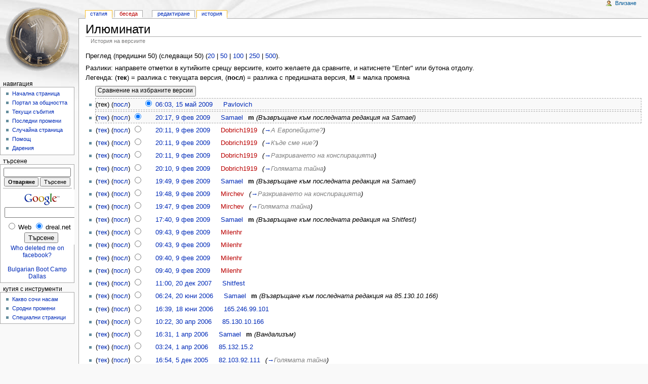

--- FILE ---
content_type: text/html; charset=utf-8
request_url: https://dreal.net/wiki/index.php?title=%D0%98%D0%BB%D1%8E%D0%BC%D0%B8%D0%BD%D0%B0%D1%82%D0%B8&action=history
body_size: 6170
content:
<!DOCTYPE html PUBLIC "-//W3C//DTD XHTML 1.0 Transitional//EN" "http://www.w3.org/TR/xhtml1/DTD/xhtml1-transitional.dtd">
<html xmlns="http://www.w3.org/1999/xhtml" xml:lang="bg" lang="bg" dir="ltr">
  <head>
    <meta http-equiv="Content-Type" content="text/html; charset=utf-8" />
    <meta name="robots" content="noindex,nofollow" />
<link rel="shortcut icon" href="/favicon.ico" />
    <title>Илюминати - История - Всичко за 1 лев</title>
    <style type="text/css" media="screen,projection">/*<![CDATA[*/ @import "/wiki/skins/monobook/main.css"; /*]]>*/</style>
    <link rel="stylesheet" type="text/css" media="print" href="/wiki/skins/common/commonPrint.css" />
    <!--[if lt IE 5.5000]><style type="text/css">@import "/wiki/skins/monobook/IE50Fixes.css";</style><![endif]-->
    <!--[if IE 5.5000]><style type="text/css">@import "/wiki/skins/monobook/IE55Fixes.css";</style><![endif]-->
    <!--[if gte IE 6]><style type="text/css">@import "/wiki/skins/monobook/IE60Fixes.css";</style><![endif]-->
    <!--[if IE]><script type="text/javascript" src="/wiki/skins/common/IEFixes.js"></script>
    <meta http-equiv="imagetoolbar" content="no" /><![endif]-->
    <script type="text/javascript" src="/wiki/index.php?title=-&amp;action=raw&amp;gen=js"></script>    <script type="text/javascript" src="/wiki/skins/common/wikibits.js"></script>
    <style type="text/css">/*<![CDATA[*/
@import "/wiki/index.php?title=%D0%9C%D0%B5%D0%B4%D0%B8%D1%8F%D0%A3%D0%B8%D0%BA%D0%B8:Monobook.css&action=raw&ctype=text/css&smaxage=18000";
@import "/wiki/index.php?title=-&action=raw&gen=css";
/*]]>*/</style>          </head>
  <body         class="ns-0">
    <div id="globalWrapper">
      <div id="column-content">
	<div id="content">
	  <a name="top" id="contentTop"></a>
	  	  <h1 class="firstHeading">Илюминати</h1>
	  <div id="bodyContent">
	    <h3 id="siteSub">от Всичко за 1 лев, свободната енциклопедия</h3>
	    <div id="contentSub">История на версиите</div>
	    	    	    <!-- start content -->
	    Преглед (предишни 50) (следващи 50) (<a href="/wiki/index.php?title=%D0%98%D0%BB%D1%8E%D0%BC%D0%B8%D0%BD%D0%B0%D1%82%D0%B8&amp;action=history&amp;limit=20&amp;offset=0">20</a> | <a href="/wiki/index.php?title=%D0%98%D0%BB%D1%8E%D0%BC%D0%B8%D0%BD%D0%B0%D1%82%D0%B8&amp;action=history&amp;limit=50&amp;offset=0">50</a> | <a href="/wiki/index.php?title=%D0%98%D0%BB%D1%8E%D0%BC%D0%B8%D0%BD%D0%B0%D1%82%D0%B8&amp;action=history&amp;limit=100&amp;offset=0">100</a> | <a href="/wiki/index.php?title=%D0%98%D0%BB%D1%8E%D0%BC%D0%B8%D0%BD%D0%B0%D1%82%D0%B8&amp;action=history&amp;limit=250&amp;offset=0">250</a> | <a href="/wiki/index.php?title=%D0%98%D0%BB%D1%8E%D0%BC%D0%B8%D0%BD%D0%B0%D1%82%D0%B8&amp;action=history&amp;limit=500&amp;offset=0">500</a>).<p>Разлики: направете отметки в кутийките срещу версиите, които желаете да сравните, и натиснете "Enter" или бутона отдолу.<br />
Легенда: (<b>тек</b>) = разлика с текущата версия,
(<b>посл</b>) = разлика с предишната версия, <b>М</b>&nbsp;=&nbsp;малка промяна</p><form action="/wiki/index.php?title=%D0%98%D0%BB%D1%8E%D0%BC%D0%B8%D0%BD%D0%B0%D1%82%D0%B8&amp;" method="get"><input type='hidden' name='title' value="Илюминати" />
<input class="historysubmit" type="submit" accesskey="v" title="Показване на разликите между двете избрани версии на страницата [alt-v]" value="Сравнение на избраните версии" />
<ul id="pagehistory"><li>(тек) (<a href="/wiki/index.php?title=%D0%98%D0%BB%D1%8E%D0%BC%D0%B8%D0%BD%D0%B0%D1%82%D0%B8&amp;diff=0&amp;oldid=15899" title="Илюминати" tabindex="2">посл</a>) <input type="radio" style="visibility:hidden" name="oldid" value="0" title="Избиране на стара версия за сравнение" /><input type="radio" name="diff" value="0" title="Избиране на нова версия за сравнение" checked="checked" /> <a href="/wiki/index.php?title=%D0%98%D0%BB%D1%8E%D0%BC%D0%B8%D0%BD%D0%B0%D1%82%D0%B8" title="Илюминати">06:03, 15 май 2009</a> <span class='user'><a href="/wiki/index.php?title=%D0%9F%D0%BE%D1%82%D1%80%D0%B5%D0%B1%D0%B8%D1%82%D0%B5%D0%BB:Pavlovich" title="Потребител:Pavlovich">Pavlovich</a></span></li><li>(<a href="/wiki/index.php?title=%D0%98%D0%BB%D1%8E%D0%BC%D0%B8%D0%BD%D0%B0%D1%82%D0%B8&amp;diff=0&amp;oldid=15899" title="Илюминати">тек</a>) (<a href="/wiki/index.php?title=%D0%98%D0%BB%D1%8E%D0%BC%D0%B8%D0%BD%D0%B0%D1%82%D0%B8&amp;diff=15899&amp;oldid=15365" title="Илюминати" tabindex="3">посл</a>) <input type="radio" name="oldid" value="15899" title="Избиране на стара версия за сравнение" checked="checked" /><input type="radio" name="diff" value="15899" title="Избиране на нова версия за сравнение" /> <a href="/wiki/index.php?title=%D0%98%D0%BB%D1%8E%D0%BC%D0%B8%D0%BD%D0%B0%D1%82%D0%B8&amp;oldid=15899" title="Илюминати">20:17, 9 фев 2009</a> <span class='user'><a href="/wiki/index.php?title=%D0%9F%D0%BE%D1%82%D1%80%D0%B5%D0%B1%D0%B8%D1%82%D0%B5%D0%BB:Samael" title="Потребител:Samael">Samael</a></span> <span class="minor">m</span> <em>(Възвръщане към последната редакция на Samael)</em></li><li>(<a href="/wiki/index.php?title=%D0%98%D0%BB%D1%8E%D0%BC%D0%B8%D0%BD%D0%B0%D1%82%D0%B8&amp;diff=0&amp;oldid=15365" title="Илюминати">тек</a>) (<a href="/wiki/index.php?title=%D0%98%D0%BB%D1%8E%D0%BC%D0%B8%D0%BD%D0%B0%D1%82%D0%B8&amp;diff=15365&amp;oldid=15364#.D0.90_.D0.95.D0.B2.D1.80.D0.BE.D0.BF.D0.B5.D0.B9.D1.86.D0.B8.D1.82.D0.B5.3F" title="Илюминати" tabindex="4">посл</a>) <input type="radio" name="oldid" value="15365" title="Избиране на стара версия за сравнение" /><input type="radio" name="diff" value="15365" title="Избиране на нова версия за сравнение" /> <a href="/wiki/index.php?title=%D0%98%D0%BB%D1%8E%D0%BC%D0%B8%D0%BD%D0%B0%D1%82%D0%B8&amp;oldid=15365" title="Илюминати">20:11, 9 фев 2009</a> <span class='user'><a href="/wiki/index.php?title=%D0%9F%D0%BE%D1%82%D1%80%D0%B5%D0%B1%D0%B8%D1%82%D0%B5%D0%BB:Dobrich1919&amp;action=edit" class="new" title="Потребител:Dobrich1919">Dobrich1919</a></span> <em>(<span class="autocomment"><a href="/wiki/index.php?title=%D0%98%D0%BB%D1%8E%D0%BC%D0%B8%D0%BD%D0%B0%D1%82%D0%B8#.D0.90_.D0.95.D0.B2.D1.80.D0.BE.D0.BF.D0.B5.D0.B9.D1.86.D0.B8.D1.82.D0.B5.3F" title="Илюминати">&rarr;</a>А Европейците?</span>)</em></li><li>(<a href="/wiki/index.php?title=%D0%98%D0%BB%D1%8E%D0%BC%D0%B8%D0%BD%D0%B0%D1%82%D0%B8&amp;diff=0&amp;oldid=15364#.D0.90_.D0.95.D0.B2.D1.80.D0.BE.D0.BF.D0.B5.D0.B9.D1.86.D0.B8.D1.82.D0.B5.3F" title="Илюминати">тек</a>) (<a href="/wiki/index.php?title=%D0%98%D0%BB%D1%8E%D0%BC%D0%B8%D0%BD%D0%B0%D1%82%D0%B8&amp;diff=15364&amp;oldid=15363#.D0.9A.D1.8A.D0.B4.D0.B5_.D1.81.D0.BC.D0.B5_.D0.BD.D0.B8.D0.B5.3F" title="Илюминати" tabindex="5">посл</a>) <input type="radio" name="oldid" value="15364" title="Избиране на стара версия за сравнение" /><input type="radio" name="diff" value="15364" title="Избиране на нова версия за сравнение" /> <a href="/wiki/index.php?title=%D0%98%D0%BB%D1%8E%D0%BC%D0%B8%D0%BD%D0%B0%D1%82%D0%B8&amp;oldid=15364#.D0.90_.D0.95.D0.B2.D1.80.D0.BE.D0.BF.D0.B5.D0.B9.D1.86.D0.B8.D1.82.D0.B5.3F" title="Илюминати">20:11, 9 фев 2009</a> <span class='user'><a href="/wiki/index.php?title=%D0%9F%D0%BE%D1%82%D1%80%D0%B5%D0%B1%D0%B8%D1%82%D0%B5%D0%BB:Dobrich1919&amp;action=edit" class="new" title="Потребител:Dobrich1919">Dobrich1919</a></span> <em>(<span class="autocomment"><a href="/wiki/index.php?title=%D0%98%D0%BB%D1%8E%D0%BC%D0%B8%D0%BD%D0%B0%D1%82%D0%B8#.D0.9A.D1.8A.D0.B4.D0.B5_.D1.81.D0.BC.D0.B5_.D0.BD.D0.B8.D0.B5.3F" title="Илюминати">&rarr;</a>Къде сме ние?</span>)</em></li><li>(<a href="/wiki/index.php?title=%D0%98%D0%BB%D1%8E%D0%BC%D0%B8%D0%BD%D0%B0%D1%82%D0%B8&amp;diff=0&amp;oldid=15363#.D0.9A.D1.8A.D0.B4.D0.B5_.D1.81.D0.BC.D0.B5_.D0.BD.D0.B8.D0.B5.3F" title="Илюминати">тек</a>) (<a href="/wiki/index.php?title=%D0%98%D0%BB%D1%8E%D0%BC%D0%B8%D0%BD%D0%B0%D1%82%D0%B8&amp;diff=15363&amp;oldid=15362#.D0.A0.D0.B0.D0.B7.D0.BA.D1.80.D0.B8.D0.B2.D0.B0.D0.BD.D0.B5.D1.82.D0.BE_.D0.BD.D0.B0_.D0.BA.D0.BE.D0.BD.D1.81.D0.BF.D0.B8.D1.80.D0.B0.D1.86.D0.B8.D1.8F.D1.82.D0.B0" title="Илюминати" tabindex="6">посл</a>) <input type="radio" name="oldid" value="15363" title="Избиране на стара версия за сравнение" /><input type="radio" name="diff" value="15363" title="Избиране на нова версия за сравнение" /> <a href="/wiki/index.php?title=%D0%98%D0%BB%D1%8E%D0%BC%D0%B8%D0%BD%D0%B0%D1%82%D0%B8&amp;oldid=15363#.D0.9A.D1.8A.D0.B4.D0.B5_.D1.81.D0.BC.D0.B5_.D0.BD.D0.B8.D0.B5.3F" title="Илюминати">20:11, 9 фев 2009</a> <span class='user'><a href="/wiki/index.php?title=%D0%9F%D0%BE%D1%82%D1%80%D0%B5%D0%B1%D0%B8%D1%82%D0%B5%D0%BB:Dobrich1919&amp;action=edit" class="new" title="Потребител:Dobrich1919">Dobrich1919</a></span> <em>(<span class="autocomment"><a href="/wiki/index.php?title=%D0%98%D0%BB%D1%8E%D0%BC%D0%B8%D0%BD%D0%B0%D1%82%D0%B8#.D0.A0.D0.B0.D0.B7.D0.BA.D1.80.D0.B8.D0.B2.D0.B0.D0.BD.D0.B5.D1.82.D0.BE_.D0.BD.D0.B0_.D0.BA.D0.BE.D0.BD.D1.81.D0.BF.D0.B8.D1.80.D0.B0.D1.86.D0.B8.D1.8F.D1.82.D0.B0" title="Илюминати">&rarr;</a>Разкриването на конспирацията</span>)</em></li><li>(<a href="/wiki/index.php?title=%D0%98%D0%BB%D1%8E%D0%BC%D0%B8%D0%BD%D0%B0%D1%82%D0%B8&amp;diff=0&amp;oldid=15362#.D0.A0.D0.B0.D0.B7.D0.BA.D1.80.D0.B8.D0.B2.D0.B0.D0.BD.D0.B5.D1.82.D0.BE_.D0.BD.D0.B0_.D0.BA.D0.BE.D0.BD.D1.81.D0.BF.D0.B8.D1.80.D0.B0.D1.86.D0.B8.D1.8F.D1.82.D0.B0" title="Илюминати">тек</a>) (<a href="/wiki/index.php?title=%D0%98%D0%BB%D1%8E%D0%BC%D0%B8%D0%BD%D0%B0%D1%82%D0%B8&amp;diff=15362&amp;oldid=15361#.D0.93.D0.BE.D0.BB.D1.8F.D0.BC.D0.B0.D1.82.D0.B0_.D1.82.D0.B0.D0.B9.D0.BD.D0.B0" title="Илюминати" tabindex="7">посл</a>) <input type="radio" name="oldid" value="15362" title="Избиране на стара версия за сравнение" /><input type="radio" name="diff" value="15362" title="Избиране на нова версия за сравнение" /> <a href="/wiki/index.php?title=%D0%98%D0%BB%D1%8E%D0%BC%D0%B8%D0%BD%D0%B0%D1%82%D0%B8&amp;oldid=15362#.D0.A0.D0.B0.D0.B7.D0.BA.D1.80.D0.B8.D0.B2.D0.B0.D0.BD.D0.B5.D1.82.D0.BE_.D0.BD.D0.B0_.D0.BA.D0.BE.D0.BD.D1.81.D0.BF.D0.B8.D1.80.D0.B0.D1.86.D0.B8.D1.8F.D1.82.D0.B0" title="Илюминати">20:10, 9 фев 2009</a> <span class='user'><a href="/wiki/index.php?title=%D0%9F%D0%BE%D1%82%D1%80%D0%B5%D0%B1%D0%B8%D1%82%D0%B5%D0%BB:Dobrich1919&amp;action=edit" class="new" title="Потребител:Dobrich1919">Dobrich1919</a></span> <em>(<span class="autocomment"><a href="/wiki/index.php?title=%D0%98%D0%BB%D1%8E%D0%BC%D0%B8%D0%BD%D0%B0%D1%82%D0%B8#.D0.93.D0.BE.D0.BB.D1.8F.D0.BC.D0.B0.D1.82.D0.B0_.D1.82.D0.B0.D0.B9.D0.BD.D0.B0" title="Илюминати">&rarr;</a>Голямата тайна</span>)</em></li><li>(<a href="/wiki/index.php?title=%D0%98%D0%BB%D1%8E%D0%BC%D0%B8%D0%BD%D0%B0%D1%82%D0%B8&amp;diff=0&amp;oldid=15361#.D0.93.D0.BE.D0.BB.D1.8F.D0.BC.D0.B0.D1.82.D0.B0_.D1.82.D0.B0.D0.B9.D0.BD.D0.B0" title="Илюминати">тек</a>) (<a href="/wiki/index.php?title=%D0%98%D0%BB%D1%8E%D0%BC%D0%B8%D0%BD%D0%B0%D1%82%D0%B8&amp;diff=15361&amp;oldid=15357#.D0.93.D0.BE.D0.BB.D1.8F.D0.BC.D0.B0.D1.82.D0.B0_.D1.82.D0.B0.D0.B9.D0.BD.D0.B0" title="Илюминати" tabindex="8">посл</a>) <input type="radio" name="oldid" value="15361" title="Избиране на стара версия за сравнение" /><input type="radio" name="diff" value="15361" title="Избиране на нова версия за сравнение" /> <a href="/wiki/index.php?title=%D0%98%D0%BB%D1%8E%D0%BC%D0%B8%D0%BD%D0%B0%D1%82%D0%B8&amp;oldid=15361#.D0.93.D0.BE.D0.BB.D1.8F.D0.BC.D0.B0.D1.82.D0.B0_.D1.82.D0.B0.D0.B9.D0.BD.D0.B0" title="Илюминати">19:49, 9 фев 2009</a> <span class='user'><a href="/wiki/index.php?title=%D0%9F%D0%BE%D1%82%D1%80%D0%B5%D0%B1%D0%B8%D1%82%D0%B5%D0%BB:Samael" title="Потребител:Samael">Samael</a></span> <span class="minor">m</span> <em>(Възвръщане към последната редакция на Samael)</em></li><li>(<a href="/wiki/index.php?title=%D0%98%D0%BB%D1%8E%D0%BC%D0%B8%D0%BD%D0%B0%D1%82%D0%B8&amp;diff=0&amp;oldid=15357#.D0.93.D0.BE.D0.BB.D1.8F.D0.BC.D0.B0.D1.82.D0.B0_.D1.82.D0.B0.D0.B9.D0.BD.D0.B0" title="Илюминати">тек</a>) (<a href="/wiki/index.php?title=%D0%98%D0%BB%D1%8E%D0%BC%D0%B8%D0%BD%D0%B0%D1%82%D0%B8&amp;diff=15357&amp;oldid=15356#.D0.A0.D0.B0.D0.B7.D0.BA.D1.80.D0.B8.D0.B2.D0.B0.D0.BD.D0.B5.D1.82.D0.BE_.D0.BD.D0.B0_.D0.BA.D0.BE.D0.BD.D1.81.D0.BF.D0.B8.D1.80.D0.B0.D1.86.D0.B8.D1.8F.D1.82.D0.B0" title="Илюминати" tabindex="9">посл</a>) <input type="radio" name="oldid" value="15357" title="Избиране на стара версия за сравнение" /><input type="radio" name="diff" value="15357" title="Избиране на нова версия за сравнение" /> <a href="/wiki/index.php?title=%D0%98%D0%BB%D1%8E%D0%BC%D0%B8%D0%BD%D0%B0%D1%82%D0%B8&amp;oldid=15357#.D0.93.D0.BE.D0.BB.D1.8F.D0.BC.D0.B0.D1.82.D0.B0_.D1.82.D0.B0.D0.B9.D0.BD.D0.B0" title="Илюминати">19:48, 9 фев 2009</a> <span class='user'><a href="/wiki/index.php?title=%D0%9F%D0%BE%D1%82%D1%80%D0%B5%D0%B1%D0%B8%D1%82%D0%B5%D0%BB:Mirchev&amp;action=edit" class="new" title="Потребител:Mirchev">Mirchev</a></span> <em>(<span class="autocomment"><a href="/wiki/index.php?title=%D0%98%D0%BB%D1%8E%D0%BC%D0%B8%D0%BD%D0%B0%D1%82%D0%B8#.D0.A0.D0.B0.D0.B7.D0.BA.D1.80.D0.B8.D0.B2.D0.B0.D0.BD.D0.B5.D1.82.D0.BE_.D0.BD.D0.B0_.D0.BA.D0.BE.D0.BD.D1.81.D0.BF.D0.B8.D1.80.D0.B0.D1.86.D0.B8.D1.8F.D1.82.D0.B0" title="Илюминати">&rarr;</a>Разкриването на конспирацията</span>)</em></li><li>(<a href="/wiki/index.php?title=%D0%98%D0%BB%D1%8E%D0%BC%D0%B8%D0%BD%D0%B0%D1%82%D0%B8&amp;diff=0&amp;oldid=15356#.D0.A0.D0.B0.D0.B7.D0.BA.D1.80.D0.B8.D0.B2.D0.B0.D0.BD.D0.B5.D1.82.D0.BE_.D0.BD.D0.B0_.D0.BA.D0.BE.D0.BD.D1.81.D0.BF.D0.B8.D1.80.D0.B0.D1.86.D0.B8.D1.8F.D1.82.D0.B0" title="Илюминати">тек</a>) (<a href="/wiki/index.php?title=%D0%98%D0%BB%D1%8E%D0%BC%D0%B8%D0%BD%D0%B0%D1%82%D0%B8&amp;diff=15356&amp;oldid=15355#.D0.93.D0.BE.D0.BB.D1.8F.D0.BC.D0.B0.D1.82.D0.B0_.D1.82.D0.B0.D0.B9.D0.BD.D0.B0" title="Илюминати" tabindex="10">посл</a>) <input type="radio" name="oldid" value="15356" title="Избиране на стара версия за сравнение" /><input type="radio" name="diff" value="15356" title="Избиране на нова версия за сравнение" /> <a href="/wiki/index.php?title=%D0%98%D0%BB%D1%8E%D0%BC%D0%B8%D0%BD%D0%B0%D1%82%D0%B8&amp;oldid=15356#.D0.A0.D0.B0.D0.B7.D0.BA.D1.80.D0.B8.D0.B2.D0.B0.D0.BD.D0.B5.D1.82.D0.BE_.D0.BD.D0.B0_.D0.BA.D0.BE.D0.BD.D1.81.D0.BF.D0.B8.D1.80.D0.B0.D1.86.D0.B8.D1.8F.D1.82.D0.B0" title="Илюминати">19:47, 9 фев 2009</a> <span class='user'><a href="/wiki/index.php?title=%D0%9F%D0%BE%D1%82%D1%80%D0%B5%D0%B1%D0%B8%D1%82%D0%B5%D0%BB:Mirchev&amp;action=edit" class="new" title="Потребител:Mirchev">Mirchev</a></span> <em>(<span class="autocomment"><a href="/wiki/index.php?title=%D0%98%D0%BB%D1%8E%D0%BC%D0%B8%D0%BD%D0%B0%D1%82%D0%B8#.D0.93.D0.BE.D0.BB.D1.8F.D0.BC.D0.B0.D1.82.D0.B0_.D1.82.D0.B0.D0.B9.D0.BD.D0.B0" title="Илюминати">&rarr;</a>Голямата тайна</span>)</em></li><li>(<a href="/wiki/index.php?title=%D0%98%D0%BB%D1%8E%D0%BC%D0%B8%D0%BD%D0%B0%D1%82%D0%B8&amp;diff=0&amp;oldid=15355#.D0.93.D0.BE.D0.BB.D1.8F.D0.BC.D0.B0.D1.82.D0.B0_.D1.82.D0.B0.D0.B9.D0.BD.D0.B0" title="Илюминати">тек</a>) (<a href="/wiki/index.php?title=%D0%98%D0%BB%D1%8E%D0%BC%D0%B8%D0%BD%D0%B0%D1%82%D0%B8&amp;diff=15355&amp;oldid=15320#.D0.93.D0.BE.D0.BB.D1.8F.D0.BC.D0.B0.D1.82.D0.B0_.D1.82.D0.B0.D0.B9.D0.BD.D0.B0" title="Илюминати" tabindex="11">посл</a>) <input type="radio" name="oldid" value="15355" title="Избиране на стара версия за сравнение" /><input type="radio" name="diff" value="15355" title="Избиране на нова версия за сравнение" /> <a href="/wiki/index.php?title=%D0%98%D0%BB%D1%8E%D0%BC%D0%B8%D0%BD%D0%B0%D1%82%D0%B8&amp;oldid=15355#.D0.93.D0.BE.D0.BB.D1.8F.D0.BC.D0.B0.D1.82.D0.B0_.D1.82.D0.B0.D0.B9.D0.BD.D0.B0" title="Илюминати">17:40, 9 фев 2009</a> <span class='user'><a href="/wiki/index.php?title=%D0%9F%D0%BE%D1%82%D1%80%D0%B5%D0%B1%D0%B8%D1%82%D0%B5%D0%BB:Samael" title="Потребител:Samael">Samael</a></span> <span class="minor">m</span> <em>(Възвръщане към последната редакция на Shitfest)</em></li><li>(<a href="/wiki/index.php?title=%D0%98%D0%BB%D1%8E%D0%BC%D0%B8%D0%BD%D0%B0%D1%82%D0%B8&amp;diff=0&amp;oldid=15320#.D0.93.D0.BE.D0.BB.D1.8F.D0.BC.D0.B0.D1.82.D0.B0_.D1.82.D0.B0.D0.B9.D0.BD.D0.B0" title="Илюминати">тек</a>) (<a href="/wiki/index.php?title=%D0%98%D0%BB%D1%8E%D0%BC%D0%B8%D0%BD%D0%B0%D1%82%D0%B8&amp;diff=15320&amp;oldid=15255#.D0.93.D0.BE.D0.BB.D1.8F.D0.BC.D0.B0.D1.82.D0.B0_.D1.82.D0.B0.D0.B9.D0.BD.D0.B0" title="Илюминати" tabindex="12">посл</a>) <input type="radio" name="oldid" value="15320" title="Избиране на стара версия за сравнение" /><input type="radio" name="diff" value="15320" title="Избиране на нова версия за сравнение" /> <a href="/wiki/index.php?title=%D0%98%D0%BB%D1%8E%D0%BC%D0%B8%D0%BD%D0%B0%D1%82%D0%B8&amp;oldid=15320#.D0.93.D0.BE.D0.BB.D1.8F.D0.BC.D0.B0.D1.82.D0.B0_.D1.82.D0.B0.D0.B9.D0.BD.D0.B0" title="Илюминати">09:43, 9 фев 2009</a> <span class='user'><a href="/wiki/index.php?title=%D0%9F%D0%BE%D1%82%D1%80%D0%B5%D0%B1%D0%B8%D1%82%D0%B5%D0%BB:Milenhr&amp;action=edit" class="new" title="Потребител:Milenhr">Milenhr</a></span></li><li>(<a href="/wiki/index.php?title=%D0%98%D0%BB%D1%8E%D0%BC%D0%B8%D0%BD%D0%B0%D1%82%D0%B8&amp;diff=0&amp;oldid=15255#.D0.93.D0.BE.D0.BB.D1.8F.D0.BC.D0.B0.D1.82.D0.B0_.D1.82.D0.B0.D0.B9.D0.BD.D0.B0" title="Илюминати">тек</a>) (<a href="/wiki/index.php?title=%D0%98%D0%BB%D1%8E%D0%BC%D0%B8%D0%BD%D0%B0%D1%82%D0%B8&amp;diff=15255&amp;oldid=15254#.D0.93.D0.BE.D0.BB.D1.8F.D0.BC.D0.B0.D1.82.D0.B0_.D1.82.D0.B0.D0.B9.D0.BD.D0.B0" title="Илюминати" tabindex="13">посл</a>) <input type="radio" name="oldid" value="15255" title="Избиране на стара версия за сравнение" /><input type="radio" name="diff" value="15255" title="Избиране на нова версия за сравнение" /> <a href="/wiki/index.php?title=%D0%98%D0%BB%D1%8E%D0%BC%D0%B8%D0%BD%D0%B0%D1%82%D0%B8&amp;oldid=15255#.D0.93.D0.BE.D0.BB.D1.8F.D0.BC.D0.B0.D1.82.D0.B0_.D1.82.D0.B0.D0.B9.D0.BD.D0.B0" title="Илюминати">09:43, 9 фев 2009</a> <span class='user'><a href="/wiki/index.php?title=%D0%9F%D0%BE%D1%82%D1%80%D0%B5%D0%B1%D0%B8%D1%82%D0%B5%D0%BB:Milenhr&amp;action=edit" class="new" title="Потребител:Milenhr">Milenhr</a></span></li><li>(<a href="/wiki/index.php?title=%D0%98%D0%BB%D1%8E%D0%BC%D0%B8%D0%BD%D0%B0%D1%82%D0%B8&amp;diff=0&amp;oldid=15254#.D0.93.D0.BE.D0.BB.D1.8F.D0.BC.D0.B0.D1.82.D0.B0_.D1.82.D0.B0.D0.B9.D0.BD.D0.B0" title="Илюминати">тек</a>) (<a href="/wiki/index.php?title=%D0%98%D0%BB%D1%8E%D0%BC%D0%B8%D0%BD%D0%B0%D1%82%D0%B8&amp;diff=15254&amp;oldid=15253#.D0.93.D0.BE.D0.BB.D1.8F.D0.BC.D0.B0.D1.82.D0.B0_.D1.82.D0.B0.D0.B9.D0.BD.D0.B0" title="Илюминати" tabindex="14">посл</a>) <input type="radio" name="oldid" value="15254" title="Избиране на стара версия за сравнение" /><input type="radio" name="diff" value="15254" title="Избиране на нова версия за сравнение" /> <a href="/wiki/index.php?title=%D0%98%D0%BB%D1%8E%D0%BC%D0%B8%D0%BD%D0%B0%D1%82%D0%B8&amp;oldid=15254#.D0.93.D0.BE.D0.BB.D1.8F.D0.BC.D0.B0.D1.82.D0.B0_.D1.82.D0.B0.D0.B9.D0.BD.D0.B0" title="Илюминати">09:40, 9 фев 2009</a> <span class='user'><a href="/wiki/index.php?title=%D0%9F%D0%BE%D1%82%D1%80%D0%B5%D0%B1%D0%B8%D1%82%D0%B5%D0%BB:Milenhr&amp;action=edit" class="new" title="Потребител:Milenhr">Milenhr</a></span></li><li>(<a href="/wiki/index.php?title=%D0%98%D0%BB%D1%8E%D0%BC%D0%B8%D0%BD%D0%B0%D1%82%D0%B8&amp;diff=0&amp;oldid=15253#.D0.93.D0.BE.D0.BB.D1.8F.D0.BC.D0.B0.D1.82.D0.B0_.D1.82.D0.B0.D0.B9.D0.BD.D0.B0" title="Илюминати">тек</a>) (<a href="/wiki/index.php?title=%D0%98%D0%BB%D1%8E%D0%BC%D0%B8%D0%BD%D0%B0%D1%82%D0%B8&amp;diff=15253&amp;oldid=15252#.D0.93.D0.BE.D0.BB.D1.8F.D0.BC.D0.B0.D1.82.D0.B0_.D1.82.D0.B0.D0.B9.D0.BD.D0.B0" title="Илюминати" tabindex="15">посл</a>) <input type="radio" name="oldid" value="15253" title="Избиране на стара версия за сравнение" /><input type="radio" name="diff" value="15253" title="Избиране на нова версия за сравнение" /> <a href="/wiki/index.php?title=%D0%98%D0%BB%D1%8E%D0%BC%D0%B8%D0%BD%D0%B0%D1%82%D0%B8&amp;oldid=15253#.D0.93.D0.BE.D0.BB.D1.8F.D0.BC.D0.B0.D1.82.D0.B0_.D1.82.D0.B0.D0.B9.D0.BD.D0.B0" title="Илюминати">09:40, 9 фев 2009</a> <span class='user'><a href="/wiki/index.php?title=%D0%9F%D0%BE%D1%82%D1%80%D0%B5%D0%B1%D0%B8%D1%82%D0%B5%D0%BB:Milenhr&amp;action=edit" class="new" title="Потребител:Milenhr">Milenhr</a></span></li><li>(<a href="/wiki/index.php?title=%D0%98%D0%BB%D1%8E%D0%BC%D0%B8%D0%BD%D0%B0%D1%82%D0%B8&amp;diff=0&amp;oldid=15252#.D0.93.D0.BE.D0.BB.D1.8F.D0.BC.D0.B0.D1.82.D0.B0_.D1.82.D0.B0.D0.B9.D0.BD.D0.B0" title="Илюминати">тек</a>) (<a href="/wiki/index.php?title=%D0%98%D0%BB%D1%8E%D0%BC%D0%B8%D0%BD%D0%B0%D1%82%D0%B8&amp;diff=15252&amp;oldid=11876#.D0.93.D0.BE.D0.BB.D1.8F.D0.BC.D0.B0.D1.82.D0.B0_.D1.82.D0.B0.D0.B9.D0.BD.D0.B0" title="Илюминати" tabindex="16">посл</a>) <input type="radio" name="oldid" value="15252" title="Избиране на стара версия за сравнение" /><input type="radio" name="diff" value="15252" title="Избиране на нова версия за сравнение" /> <a href="/wiki/index.php?title=%D0%98%D0%BB%D1%8E%D0%BC%D0%B8%D0%BD%D0%B0%D1%82%D0%B8&amp;oldid=15252#.D0.93.D0.BE.D0.BB.D1.8F.D0.BC.D0.B0.D1.82.D0.B0_.D1.82.D0.B0.D0.B9.D0.BD.D0.B0" title="Илюминати">11:00, 20 дек 2007</a> <span class='user'><a href="/wiki/index.php?title=%D0%9F%D0%BE%D1%82%D1%80%D0%B5%D0%B1%D0%B8%D1%82%D0%B5%D0%BB:Shitfest" title="Потребител:Shitfest">Shitfest</a></span></li><li>(<a href="/wiki/index.php?title=%D0%98%D0%BB%D1%8E%D0%BC%D0%B8%D0%BD%D0%B0%D1%82%D0%B8&amp;diff=0&amp;oldid=11876#.D0.93.D0.BE.D0.BB.D1.8F.D0.BC.D0.B0.D1.82.D0.B0_.D1.82.D0.B0.D0.B9.D0.BD.D0.B0" title="Илюминати">тек</a>) (<a href="/wiki/index.php?title=%D0%98%D0%BB%D1%8E%D0%BC%D0%B8%D0%BD%D0%B0%D1%82%D0%B8&amp;diff=11876&amp;oldid=8132#.D0.93.D0.BE.D0.BB.D1.8F.D0.BC.D0.B0.D1.82.D0.B0_.D1.82.D0.B0.D0.B9.D0.BD.D0.B0" title="Илюминати" tabindex="17">посл</a>) <input type="radio" name="oldid" value="11876" title="Избиране на стара версия за сравнение" /><input type="radio" name="diff" value="11876" title="Избиране на нова версия за сравнение" /> <a href="/wiki/index.php?title=%D0%98%D0%BB%D1%8E%D0%BC%D0%B8%D0%BD%D0%B0%D1%82%D0%B8&amp;oldid=11876#.D0.93.D0.BE.D0.BB.D1.8F.D0.BC.D0.B0.D1.82.D0.B0_.D1.82.D0.B0.D0.B9.D0.BD.D0.B0" title="Илюминати">06:24, 20 юни 2006</a> <span class='user'><a href="/wiki/index.php?title=%D0%9F%D0%BE%D1%82%D1%80%D0%B5%D0%B1%D0%B8%D1%82%D0%B5%D0%BB:Samael" title="Потребител:Samael">Samael</a></span> <span class="minor">m</span> <em>(Възвръщане към последната редакция на 85.130.10.166)</em></li><li>(<a href="/wiki/index.php?title=%D0%98%D0%BB%D1%8E%D0%BC%D0%B8%D0%BD%D0%B0%D1%82%D0%B8&amp;diff=0&amp;oldid=8132#.D0.93.D0.BE.D0.BB.D1.8F.D0.BC.D0.B0.D1.82.D0.B0_.D1.82.D0.B0.D0.B9.D0.BD.D0.B0" title="Илюминати">тек</a>) (<a href="/wiki/index.php?title=%D0%98%D0%BB%D1%8E%D0%BC%D0%B8%D0%BD%D0%B0%D1%82%D0%B8&amp;diff=8132&amp;oldid=6593#.D0.93.D0.BE.D0.BB.D1.8F.D0.BC.D0.B0.D1.82.D0.B0_.D1.82.D0.B0.D0.B9.D0.BD.D0.B0" title="Илюминати" tabindex="18">посл</a>) <input type="radio" name="oldid" value="8132" title="Избиране на стара версия за сравнение" /><input type="radio" name="diff" value="8132" title="Избиране на нова версия за сравнение" /> <a href="/wiki/index.php?title=%D0%98%D0%BB%D1%8E%D0%BC%D0%B8%D0%BD%D0%B0%D1%82%D0%B8&amp;oldid=8132#.D0.93.D0.BE.D0.BB.D1.8F.D0.BC.D0.B0.D1.82.D0.B0_.D1.82.D0.B0.D0.B9.D0.BD.D0.B0" title="Илюминати">16:39, 18 юни 2006</a> <span class='user'><a href="/wiki/index.php?title=%D0%A1%D0%BF%D0%B5%D1%86%D0%B8%D0%B0%D0%BB%D0%BD%D0%B8:Contributions&amp;target=165.246.99.101" title="Специални:Contributions">165.246.99.101</a></span></li><li>(<a href="/wiki/index.php?title=%D0%98%D0%BB%D1%8E%D0%BC%D0%B8%D0%BD%D0%B0%D1%82%D0%B8&amp;diff=0&amp;oldid=6593#.D0.93.D0.BE.D0.BB.D1.8F.D0.BC.D0.B0.D1.82.D0.B0_.D1.82.D0.B0.D0.B9.D0.BD.D0.B0" title="Илюминати">тек</a>) (<a href="/wiki/index.php?title=%D0%98%D0%BB%D1%8E%D0%BC%D0%B8%D0%BD%D0%B0%D1%82%D0%B8&amp;diff=6593&amp;oldid=5719#.D0.93.D0.BE.D0.BB.D1.8F.D0.BC.D0.B0.D1.82.D0.B0_.D1.82.D0.B0.D0.B9.D0.BD.D0.B0" title="Илюминати" tabindex="19">посл</a>) <input type="radio" name="oldid" value="6593" title="Избиране на стара версия за сравнение" /><input type="radio" name="diff" value="6593" title="Избиране на нова версия за сравнение" /> <a href="/wiki/index.php?title=%D0%98%D0%BB%D1%8E%D0%BC%D0%B8%D0%BD%D0%B0%D1%82%D0%B8&amp;oldid=6593#.D0.93.D0.BE.D0.BB.D1.8F.D0.BC.D0.B0.D1.82.D0.B0_.D1.82.D0.B0.D0.B9.D0.BD.D0.B0" title="Илюминати">10:22, 30 апр 2006</a> <span class='user'><a href="/wiki/index.php?title=%D0%A1%D0%BF%D0%B5%D1%86%D0%B8%D0%B0%D0%BB%D0%BD%D0%B8:Contributions&amp;target=85.130.10.166" title="Специални:Contributions">85.130.10.166</a></span></li><li>(<a href="/wiki/index.php?title=%D0%98%D0%BB%D1%8E%D0%BC%D0%B8%D0%BD%D0%B0%D1%82%D0%B8&amp;diff=0&amp;oldid=5719#.D0.93.D0.BE.D0.BB.D1.8F.D0.BC.D0.B0.D1.82.D0.B0_.D1.82.D0.B0.D0.B9.D0.BD.D0.B0" title="Илюминати">тек</a>) (<a href="/wiki/index.php?title=%D0%98%D0%BB%D1%8E%D0%BC%D0%B8%D0%BD%D0%B0%D1%82%D0%B8&amp;diff=5719&amp;oldid=5317#.D0.93.D0.BE.D0.BB.D1.8F.D0.BC.D0.B0.D1.82.D0.B0_.D1.82.D0.B0.D0.B9.D0.BD.D0.B0" title="Илюминати" tabindex="20">посл</a>) <input type="radio" name="oldid" value="5719" title="Избиране на стара версия за сравнение" /><input type="radio" name="diff" value="5719" title="Избиране на нова версия за сравнение" /> <a href="/wiki/index.php?title=%D0%98%D0%BB%D1%8E%D0%BC%D0%B8%D0%BD%D0%B0%D1%82%D0%B8&amp;oldid=5719#.D0.93.D0.BE.D0.BB.D1.8F.D0.BC.D0.B0.D1.82.D0.B0_.D1.82.D0.B0.D0.B9.D0.BD.D0.B0" title="Илюминати">16:31, 1 апр 2006</a> <span class='user'><a href="/wiki/index.php?title=%D0%9F%D0%BE%D1%82%D1%80%D0%B5%D0%B1%D0%B8%D1%82%D0%B5%D0%BB:Samael" title="Потребител:Samael">Samael</a></span> <span class="minor">m</span> <em>(Вандализъм)</em></li><li>(<a href="/wiki/index.php?title=%D0%98%D0%BB%D1%8E%D0%BC%D0%B8%D0%BD%D0%B0%D1%82%D0%B8&amp;diff=0&amp;oldid=5317#.D0.93.D0.BE.D0.BB.D1.8F.D0.BC.D0.B0.D1.82.D0.B0_.D1.82.D0.B0.D0.B9.D0.BD.D0.B0" title="Илюминати">тек</a>) (<a href="/wiki/index.php?title=%D0%98%D0%BB%D1%8E%D0%BC%D0%B8%D0%BD%D0%B0%D1%82%D0%B8&amp;diff=5317&amp;oldid=5285#.D0.93.D0.BE.D0.BB.D1.8F.D0.BC.D0.B0.D1.82.D0.B0_.D1.82.D0.B0.D0.B9.D0.BD.D0.B0" title="Илюминати" tabindex="21">посл</a>) <input type="radio" name="oldid" value="5317" title="Избиране на стара версия за сравнение" /><input type="radio" name="diff" value="5317" title="Избиране на нова версия за сравнение" /> <a href="/wiki/index.php?title=%D0%98%D0%BB%D1%8E%D0%BC%D0%B8%D0%BD%D0%B0%D1%82%D0%B8&amp;oldid=5317#.D0.93.D0.BE.D0.BB.D1.8F.D0.BC.D0.B0.D1.82.D0.B0_.D1.82.D0.B0.D0.B9.D0.BD.D0.B0" title="Илюминати">03:24, 1 апр 2006</a> <span class='user'><a href="/wiki/index.php?title=%D0%A1%D0%BF%D0%B5%D1%86%D0%B8%D0%B0%D0%BB%D0%BD%D0%B8:Contributions&amp;target=85.132.15.2" title="Специални:Contributions">85.132.15.2</a></span></li><li>(<a href="/wiki/index.php?title=%D0%98%D0%BB%D1%8E%D0%BC%D0%B8%D0%BD%D0%B0%D1%82%D0%B8&amp;diff=0&amp;oldid=5285#.D0.93.D0.BE.D0.BB.D1.8F.D0.BC.D0.B0.D1.82.D0.B0_.D1.82.D0.B0.D0.B9.D0.BD.D0.B0" title="Илюминати">тек</a>) (<a href="/wiki/index.php?title=%D0%98%D0%BB%D1%8E%D0%BC%D0%B8%D0%BD%D0%B0%D1%82%D0%B8&amp;diff=5285&amp;oldid=3496#.D0.93.D0.BE.D0.BB.D1.8F.D0.BC.D0.B0.D1.82.D0.B0_.D1.82.D0.B0.D0.B9.D0.BD.D0.B0" title="Илюминати" tabindex="22">посл</a>) <input type="radio" name="oldid" value="5285" title="Избиране на стара версия за сравнение" /><input type="radio" name="diff" value="5285" title="Избиране на нова версия за сравнение" /> <a href="/wiki/index.php?title=%D0%98%D0%BB%D1%8E%D0%BC%D0%B8%D0%BD%D0%B0%D1%82%D0%B8&amp;oldid=5285#.D0.93.D0.BE.D0.BB.D1.8F.D0.BC.D0.B0.D1.82.D0.B0_.D1.82.D0.B0.D0.B9.D0.BD.D0.B0" title="Илюминати">16:54, 5 дек 2005</a> <span class='user'><a href="/wiki/index.php?title=%D0%A1%D0%BF%D0%B5%D1%86%D0%B8%D0%B0%D0%BB%D0%BD%D0%B8:Contributions&amp;target=82.103.92.111" title="Специални:Contributions">82.103.92.111</a></span> <em>(<span class="autocomment"><a href="/wiki/index.php?title=%D0%98%D0%BB%D1%8E%D0%BC%D0%B8%D0%BD%D0%B0%D1%82%D0%B8#.D0.93.D0.BE.D0.BB.D1.8F.D0.BC.D0.B0.D1.82.D0.B0_.D1.82.D0.B0.D0.B9.D0.BD.D0.B0" title="Илюминати">&rarr;</a>Голямата тайна</span>)</em></li><li>(<a href="/wiki/index.php?title=%D0%98%D0%BB%D1%8E%D0%BC%D0%B8%D0%BD%D0%B0%D1%82%D0%B8&amp;diff=0&amp;oldid=3496#.D0.93.D0.BE.D0.BB.D1.8F.D0.BC.D0.B0.D1.82.D0.B0_.D1.82.D0.B0.D0.B9.D0.BD.D0.B0" title="Илюминати">тек</a>) (<a href="/wiki/index.php?title=%D0%98%D0%BB%D1%8E%D0%BC%D0%B8%D0%BD%D0%B0%D1%82%D0%B8&amp;diff=3496&amp;oldid=2348#.D0.93.D0.BE.D0.BB.D1.8F.D0.BC.D0.B0.D1.82.D0.B0_.D1.82.D0.B0.D0.B9.D0.BD.D0.B0" title="Илюминати" tabindex="23">посл</a>) <input type="radio" name="oldid" value="3496" title="Избиране на стара версия за сравнение" /><input type="radio" name="diff" value="3496" title="Избиране на нова версия за сравнение" /> <a href="/wiki/index.php?title=%D0%98%D0%BB%D1%8E%D0%BC%D0%B8%D0%BD%D0%B0%D1%82%D0%B8&amp;oldid=3496#.D0.93.D0.BE.D0.BB.D1.8F.D0.BC.D0.B0.D1.82.D0.B0_.D1.82.D0.B0.D0.B9.D0.BD.D0.B0" title="Илюминати">10:02, 3 ное 2005</a> <span class='user'><a href="/wiki/index.php?title=%D0%9F%D0%BE%D1%82%D1%80%D0%B5%D0%B1%D0%B8%D1%82%D0%B5%D0%BB:Samael" title="Потребител:Samael">Samael</a></span> <span class="minor">m</span></li><li>(<a href="/wiki/index.php?title=%D0%98%D0%BB%D1%8E%D0%BC%D0%B8%D0%BD%D0%B0%D1%82%D0%B8&amp;diff=0&amp;oldid=2348#.D0.93.D0.BE.D0.BB.D1.8F.D0.BC.D0.B0.D1.82.D0.B0_.D1.82.D0.B0.D0.B9.D0.BD.D0.B0" title="Илюминати">тек</a>) (<a href="/wiki/index.php?title=%D0%98%D0%BB%D1%8E%D0%BC%D0%B8%D0%BD%D0%B0%D1%82%D0%B8&amp;diff=2348&amp;oldid=971#.D0.93.D0.BE.D0.BB.D1.8F.D0.BC.D0.B0.D1.82.D0.B0_.D1.82.D0.B0.D0.B9.D0.BD.D0.B0" title="Илюминати" tabindex="24">посл</a>) <input type="radio" name="oldid" value="2348" title="Избиране на стара версия за сравнение" /><input type="radio" name="diff" value="2348" title="Избиране на нова версия за сравнение" /> <a href="/wiki/index.php?title=%D0%98%D0%BB%D1%8E%D0%BC%D0%B8%D0%BD%D0%B0%D1%82%D0%B8&amp;oldid=2348#.D0.93.D0.BE.D0.BB.D1.8F.D0.BC.D0.B0.D1.82.D0.B0_.D1.82.D0.B0.D0.B9.D0.BD.D0.B0" title="Илюминати">18:41, 18 окт 2005</a> <span class='user'><a href="/wiki/index.php?title=%D0%A1%D0%BF%D0%B5%D1%86%D0%B8%D0%B0%D0%BB%D0%BD%D0%B8:Contributions&amp;target=213.240.229.203" title="Специални:Contributions">213.240.229.203</a></span></li><li>(<a href="/wiki/index.php?title=%D0%98%D0%BB%D1%8E%D0%BC%D0%B8%D0%BD%D0%B0%D1%82%D0%B8&amp;diff=0&amp;oldid=971#.D0.93.D0.BE.D0.BB.D1.8F.D0.BC.D0.B0.D1.82.D0.B0_.D1.82.D0.B0.D0.B9.D0.BD.D0.B0" title="Илюминати">тек</a>) (<a href="/wiki/index.php?title=%D0%98%D0%BB%D1%8E%D0%BC%D0%B8%D0%BD%D0%B0%D1%82%D0%B8&amp;diff=971&amp;oldid=969#.D0.93.D0.BE.D0.BB.D1.8F.D0.BC.D0.B0.D1.82.D0.B0_.D1.82.D0.B0.D0.B9.D0.BD.D0.B0" title="Илюминати" tabindex="25">посл</a>) <input type="radio" name="oldid" value="971" title="Избиране на стара версия за сравнение" /><input type="radio" name="diff" value="971" title="Избиране на нова версия за сравнение" /> <a href="/wiki/index.php?title=%D0%98%D0%BB%D1%8E%D0%BC%D0%B8%D0%BD%D0%B0%D1%82%D0%B8&amp;oldid=971#.D0.93.D0.BE.D0.BB.D1.8F.D0.BC.D0.B0.D1.82.D0.B0_.D1.82.D0.B0.D0.B9.D0.BD.D0.B0" title="Илюминати">18:04, 18 окт 2005</a> <span class='user'><a href="/wiki/index.php?title=%D0%9F%D0%BE%D1%82%D1%80%D0%B5%D0%B1%D0%B8%D1%82%D0%B5%D0%BB:Heth&amp;action=edit" class="new" title="Потребител:Heth">Heth</a></span> <span class="minor">m</span> <em>(<span class="autocomment"><a href="/wiki/index.php?title=%D0%98%D0%BB%D1%8E%D0%BC%D0%B8%D0%BD%D0%B0%D1%82%D0%B8#.D0.93.D0.BE.D0.BB.D1.8F.D0.BC.D0.B0.D1.82.D0.B0_.D1.82.D0.B0.D0.B9.D0.BD.D0.B0" title="Илюминати">&rarr;</a>Голямата тайна</span>)</em></li><li>(<a href="/wiki/index.php?title=%D0%98%D0%BB%D1%8E%D0%BC%D0%B8%D0%BD%D0%B0%D1%82%D0%B8&amp;diff=0&amp;oldid=969#.D0.93.D0.BE.D0.BB.D1.8F.D0.BC.D0.B0.D1.82.D0.B0_.D1.82.D0.B0.D0.B9.D0.BD.D0.B0" title="Илюминати">тек</a>) (<a href="/wiki/index.php?title=%D0%98%D0%BB%D1%8E%D0%BC%D0%B8%D0%BD%D0%B0%D1%82%D0%B8&amp;diff=969&amp;oldid=897#.D0.9A.D1.8A.D0.B4.D0.B5_.D1.81.D0.BC.D0.B5_.D0.BD.D0.B8.D0.B5.3F" title="Илюминати" tabindex="26">посл</a>) <input type="radio" name="oldid" value="969" title="Избиране на стара версия за сравнение" /><input type="radio" name="diff" value="969" title="Избиране на нова версия за сравнение" /> <a href="/wiki/index.php?title=%D0%98%D0%BB%D1%8E%D0%BC%D0%B8%D0%BD%D0%B0%D1%82%D0%B8&amp;oldid=969#.D0.93.D0.BE.D0.BB.D1.8F.D0.BC.D0.B0.D1.82.D0.B0_.D1.82.D0.B0.D0.B9.D0.BD.D0.B0" title="Илюминати">13:22, 18 окт 2005</a> <span class='user'><a href="/wiki/index.php?title=%D0%A1%D0%BF%D0%B5%D1%86%D0%B8%D0%B0%D0%BB%D0%BD%D0%B8:Contributions&amp;target=194.12.255.250" title="Специални:Contributions">194.12.255.250</a></span> <em>(<span class="autocomment"><a href="/wiki/index.php?title=%D0%98%D0%BB%D1%8E%D0%BC%D0%B8%D0%BD%D0%B0%D1%82%D0%B8#.D0.9A.D1.8A.D0.B4.D0.B5_.D1.81.D0.BC.D0.B5_.D0.BD.D0.B8.D0.B5.3F" title="Илюминати">&rarr;</a>Къде сме ние?</span>)</em></li><li>(<a href="/wiki/index.php?title=%D0%98%D0%BB%D1%8E%D0%BC%D0%B8%D0%BD%D0%B0%D1%82%D0%B8&amp;diff=0&amp;oldid=897#.D0.9A.D1.8A.D0.B4.D0.B5_.D1.81.D0.BC.D0.B5_.D0.BD.D0.B8.D0.B5.3F" title="Илюминати">тек</a>) (<a href="/wiki/index.php?title=%D0%98%D0%BB%D1%8E%D0%BC%D0%B8%D0%BD%D0%B0%D1%82%D0%B8&amp;diff=897&amp;oldid=292#.D0.9A.D1.8A.D0.B4.D0.B5_.D1.81.D0.BC.D0.B5_.D0.BD.D0.B8.D0.B5.3F" title="Илюминати" tabindex="27">посл</a>) <input type="radio" name="oldid" value="897" title="Избиране на стара версия за сравнение" /><input type="radio" name="diff" value="897" title="Избиране на нова версия за сравнение" /> <a href="/wiki/index.php?title=%D0%98%D0%BB%D1%8E%D0%BC%D0%B8%D0%BD%D0%B0%D1%82%D0%B8&amp;oldid=897#.D0.9A.D1.8A.D0.B4.D0.B5_.D1.81.D0.BC.D0.B5_.D0.BD.D0.B8.D0.B5.3F" title="Илюминати">13:38, 7 окт 2005</a> <span class='user'><a href="/wiki/index.php?title=%D0%9F%D0%BE%D1%82%D1%80%D0%B5%D0%B1%D0%B8%D1%82%D0%B5%D0%BB:Samael" title="Потребител:Samael">Samael</a></span> <span class="minor">m</span></li><li>(<a href="/wiki/index.php?title=%D0%98%D0%BB%D1%8E%D0%BC%D0%B8%D0%BD%D0%B0%D1%82%D0%B8&amp;diff=0&amp;oldid=292#.D0.9A.D1.8A.D0.B4.D0.B5_.D1.81.D0.BC.D0.B5_.D0.BD.D0.B8.D0.B5.3F" title="Илюминати">тек</a>) (<a href="/wiki/index.php?title=%D0%98%D0%BB%D1%8E%D0%BC%D0%B8%D0%BD%D0%B0%D1%82%D0%B8&amp;diff=292&amp;oldid=291#.D0.9A.D1.8A.D0.B4.D0.B5_.D1.81.D0.BC.D0.B5_.D0.BD.D0.B8.D0.B5.3F" title="Илюминати" tabindex="28">посл</a>) <input type="radio" name="oldid" value="292" title="Избиране на стара версия за сравнение" /><input type="radio" name="diff" value="292" title="Избиране на нова версия за сравнение" /> <a href="/wiki/index.php?title=%D0%98%D0%BB%D1%8E%D0%BC%D0%B8%D0%BD%D0%B0%D1%82%D0%B8&amp;oldid=292#.D0.9A.D1.8A.D0.B4.D0.B5_.D1.81.D0.BC.D0.B5_.D0.BD.D0.B8.D0.B5.3F" title="Илюминати">13:24, 7 окт 2005</a> <span class='user'><a href="/wiki/index.php?title=%D0%A1%D0%BF%D0%B5%D1%86%D0%B8%D0%B0%D0%BB%D0%BD%D0%B8:Contributions&amp;target=62.73.64.144" title="Специални:Contributions">62.73.64.144</a></span></li><li>(<a href="/wiki/index.php?title=%D0%98%D0%BB%D1%8E%D0%BC%D0%B8%D0%BD%D0%B0%D1%82%D0%B8&amp;diff=0&amp;oldid=291#.D0.9A.D1.8A.D0.B4.D0.B5_.D1.81.D0.BC.D0.B5_.D0.BD.D0.B8.D0.B5.3F" title="Илюминати">тек</a>) (<a href="/wiki/index.php?title=%D0%98%D0%BB%D1%8E%D0%BC%D0%B8%D0%BD%D0%B0%D1%82%D0%B8&amp;diff=291&amp;oldid=209#.D0.9A.D1.8A.D0.B4.D0.B5_.D1.81.D0.BC.D0.B5_.D0.BD.D0.B8.D0.B5.3F" title="Илюминати" tabindex="29">посл</a>) <input type="radio" name="oldid" value="291" title="Избиране на стара версия за сравнение" /><input type="radio" name="diff" value="291" title="Избиране на нова версия за сравнение" /> <a href="/wiki/index.php?title=%D0%98%D0%BB%D1%8E%D0%BC%D0%B8%D0%BD%D0%B0%D1%82%D0%B8&amp;oldid=291#.D0.9A.D1.8A.D0.B4.D0.B5_.D1.81.D0.BC.D0.B5_.D0.BD.D0.B8.D0.B5.3F" title="Илюминати">07:14, 6 окт 2005</a> <span class='user'><a href="/wiki/index.php?title=%D0%A1%D0%BF%D0%B5%D1%86%D0%B8%D0%B0%D0%BB%D0%BD%D0%B8:Contributions&amp;target=213.16.50.114" title="Специални:Contributions">213.16.50.114</a></span></li><li>(<a href="/wiki/index.php?title=%D0%98%D0%BB%D1%8E%D0%BC%D0%B8%D0%BD%D0%B0%D1%82%D0%B8&amp;diff=0&amp;oldid=209#.D0.9A.D1.8A.D0.B4.D0.B5_.D1.81.D0.BC.D0.B5_.D0.BD.D0.B8.D0.B5.3F" title="Илюминати">тек</a>) (<a href="/wiki/index.php?title=%D0%98%D0%BB%D1%8E%D0%BC%D0%B8%D0%BD%D0%B0%D1%82%D0%B8&amp;diff=209&amp;oldid=101#.D0.9A.D1.8A.D0.B4.D0.B5_.D1.81.D0.BC.D0.B5_.D0.BD.D0.B8.D0.B5.3F" title="Илюминати" tabindex="30">посл</a>) <input type="radio" name="oldid" value="209" title="Избиране на стара версия за сравнение" /><input type="radio" name="diff" value="209" title="Избиране на нова версия за сравнение" /> <a href="/wiki/index.php?title=%D0%98%D0%BB%D1%8E%D0%BC%D0%B8%D0%BD%D0%B0%D1%82%D0%B8&amp;oldid=209#.D0.9A.D1.8A.D0.B4.D0.B5_.D1.81.D0.BC.D0.B5_.D0.BD.D0.B8.D0.B5.3F" title="Илюминати">12:01, 20 сеп 2005</a> <span class='user'><a href="/wiki/index.php?title=%D0%9F%D0%BE%D1%82%D1%80%D0%B5%D0%B1%D0%B8%D1%82%D0%B5%D0%BB:Samael" title="Потребител:Samael">Samael</a></span> <span class="minor">m</span></li><li>(<a href="/wiki/index.php?title=%D0%98%D0%BB%D1%8E%D0%BC%D0%B8%D0%BD%D0%B0%D1%82%D0%B8&amp;diff=0&amp;oldid=101#.D0.9A.D1.8A.D0.B4.D0.B5_.D1.81.D0.BC.D0.B5_.D0.BD.D0.B8.D0.B5.3F" title="Илюминати">тек</a>) (<a href="/wiki/index.php?title=%D0%98%D0%BB%D1%8E%D0%BC%D0%B8%D0%BD%D0%B0%D1%82%D0%B8&amp;diff=101&amp;oldid=98#.D0.9A.D1.8A.D0.B4.D0.B5_.D1.81.D0.BC.D0.B5_.D0.BD.D0.B8.D0.B5.3F" title="Илюминати" tabindex="31">посл</a>) <input type="radio" name="oldid" value="101" title="Избиране на стара версия за сравнение" /><input type="radio" name="diff" value="101" title="Избиране на нова версия за сравнение" /> <a href="/wiki/index.php?title=%D0%98%D0%BB%D1%8E%D0%BC%D0%B8%D0%BD%D0%B0%D1%82%D0%B8&amp;oldid=101#.D0.9A.D1.8A.D0.B4.D0.B5_.D1.81.D0.BC.D0.B5_.D0.BD.D0.B8.D0.B5.3F" title="Илюминати">11:42, 20 сеп 2005</a> <span class='user'><a href="/wiki/index.php?title=%D0%A1%D0%BF%D0%B5%D1%86%D0%B8%D0%B0%D0%BB%D0%BD%D0%B8:Contributions&amp;target=85.118.192.131" title="Специални:Contributions">85.118.192.131</a></span></li><li>(<a href="/wiki/index.php?title=%D0%98%D0%BB%D1%8E%D0%BC%D0%B8%D0%BD%D0%B0%D1%82%D0%B8&amp;diff=0&amp;oldid=98#.D0.9A.D1.8A.D0.B4.D0.B5_.D1.81.D0.BC.D0.B5_.D0.BD.D0.B8.D0.B5.3F" title="Илюминати">тек</a>) (<a href="/wiki/index.php?title=%D0%98%D0%BB%D1%8E%D0%BC%D0%B8%D0%BD%D0%B0%D1%82%D0%B8&amp;diff=98&amp;oldid=57#.D0.9A.D1.8A.D0.B4.D0.B5_.D1.81.D0.BC.D0.B5_.D0.BD.D0.B8.D0.B5.3F" title="Илюминати" tabindex="32">посл</a>) <input type="radio" name="oldid" value="98" title="Избиране на стара версия за сравнение" /><input type="radio" name="diff" value="98" title="Избиране на нова версия за сравнение" /> <a href="/wiki/index.php?title=%D0%98%D0%BB%D1%8E%D0%BC%D0%B8%D0%BD%D0%B0%D1%82%D0%B8&amp;oldid=98#.D0.9A.D1.8A.D0.B4.D0.B5_.D1.81.D0.BC.D0.B5_.D0.BD.D0.B8.D0.B5.3F" title="Илюминати">14:28, 15 сеп 2005</a> <span class='user'><a href="/wiki/index.php?title=%D0%A1%D0%BF%D0%B5%D1%86%D0%B8%D0%B0%D0%BB%D0%BD%D0%B8:Contributions&amp;target=63.21.38.126" title="Специални:Contributions">63.21.38.126</a></span></li><li>(<a href="/wiki/index.php?title=%D0%98%D0%BB%D1%8E%D0%BC%D0%B8%D0%BD%D0%B0%D1%82%D0%B8&amp;diff=0&amp;oldid=57#.D0.9A.D1.8A.D0.B4.D0.B5_.D1.81.D0.BC.D0.B5_.D0.BD.D0.B8.D0.B5.3F" title="Илюминати">тек</a>) (посл) <input type="radio" name="oldid" value="57" title="Избиране на стара версия за сравнение" /><input type="radio" name="diff" value="57" title="Избиране на нова версия за сравнение" /> <a href="/wiki/index.php?title=%D0%98%D0%BB%D1%8E%D0%BC%D0%B8%D0%BD%D0%B0%D1%82%D0%B8&amp;oldid=57#.D0.9A.D1.8A.D0.B4.D0.B5_.D1.81.D0.BC.D0.B5_.D0.BD.D0.B8.D0.B5.3F" title="Илюминати">14:20, 15 сеп 2005</a> <span class='user'><a href="/wiki/index.php?title=%D0%A1%D0%BF%D0%B5%D1%86%D0%B8%D0%B0%D0%BB%D0%BD%D0%B8:Contributions&amp;target=63.21.38.126" title="Специални:Contributions">63.21.38.126</a></span></li></ul><input class="historysubmit" type="submit" accesskey="v" title="Показване на разликите между двете избрани версии на страницата [alt-v]" value="Сравнение на избраните версии" id="historysubmit" /></form>Преглед (предишни 50) (следващи 50) (<a href="/wiki/index.php?title=%D0%98%D0%BB%D1%8E%D0%BC%D0%B8%D0%BD%D0%B0%D1%82%D0%B8&amp;action=history&amp;limit=20&amp;offset=0">20</a> | <a href="/wiki/index.php?title=%D0%98%D0%BB%D1%8E%D0%BC%D0%B8%D0%BD%D0%B0%D1%82%D0%B8&amp;action=history&amp;limit=50&amp;offset=0">50</a> | <a href="/wiki/index.php?title=%D0%98%D0%BB%D1%8E%D0%BC%D0%B8%D0%BD%D0%B0%D1%82%D0%B8&amp;action=history&amp;limit=100&amp;offset=0">100</a> | <a href="/wiki/index.php?title=%D0%98%D0%BB%D1%8E%D0%BC%D0%B8%D0%BD%D0%B0%D1%82%D0%B8&amp;action=history&amp;limit=250&amp;offset=0">250</a> | <a href="/wiki/index.php?title=%D0%98%D0%BB%D1%8E%D0%BC%D0%B8%D0%BD%D0%B0%D1%82%D0%B8&amp;action=history&amp;limit=500&amp;offset=0">500</a>).<div class="printfooter">
Взето от "<a href="https://dreal.net:443/wiki/index.php?title=%D0%98%D0%BB%D1%8E%D0%BC%D0%B8%D0%BD%D0%B0%D1%82%D0%B8">https://dreal.net:443/wiki/index.php?title=%D0%98%D0%BB%D1%8E%D0%BC%D0%B8%D0%BD%D0%B0%D1%82%D0%B8</a>".</div>
	    	    <!-- end content -->
	    <div class="visualClear"></div>
	  </div>
	</div>
      </div>
      <div id="column-one">
	<div id="p-cactions" class="portlet">
	  <h5>Views</h5>
	  <ul>
	    <li id="ca-nstab-main"
	       class="selected"	       ><a href="/wiki/index.php?title=%D0%98%D0%BB%D1%8E%D0%BC%D0%B8%D0%BD%D0%B0%D1%82%D0%B8">Статия</a></li><li id="ca-talk"
	       class="new"	       ><a href="/wiki/index.php?title=%D0%91%D0%B5%D1%81%D0%B5%D0%B4%D0%B0:%D0%98%D0%BB%D1%8E%D0%BC%D0%B8%D0%BD%D0%B0%D1%82%D0%B8&amp;action=edit">Беседа</a></li><li id="ca-edit"
	       	       ><a href="/wiki/index.php?title=%D0%98%D0%BB%D1%8E%D0%BC%D0%B8%D0%BD%D0%B0%D1%82%D0%B8&amp;action=edit">Редактиране</a></li><li id="ca-history"
	       class="selected"	       ><a href="/wiki/index.php?title=%D0%98%D0%BB%D1%8E%D0%BC%D0%B8%D0%BD%D0%B0%D1%82%D0%B8&amp;action=history">История</a></li>	  </ul>
	</div>
	<div class="portlet" id="p-personal">
	  <h5>Лични инструменти</h5>
	  <div class="pBody">
	    <ul>
	    <li id="pt-login"><a href="/wiki/index.php?title=%D0%A1%D0%BF%D0%B5%D1%86%D0%B8%D0%B0%D0%BB%D0%BD%D0%B8:Userlogin&amp;returnto=%D0%98%D0%BB%D1%8E%D0%BC%D0%B8%D0%BD%D0%B0%D1%82%D0%B8">Влизане</a></li>	    </ul>
	  </div>
	</div>
	<div class="portlet" id="p-logo">
	  <a style="background-image: url(/wiki/images/lev.gif);"
	    href="/wiki/index.php?title=%D0%9D%D0%B0%D1%87%D0%B0%D0%BB%D0%BD%D0%B0_%D1%81%D1%82%D1%80%D0%B0%D0%BD%D0%B8%D1%86%D0%B0"
	    title="Начална страница"></a>
	</div>
	<script type="text/javascript"> if (window.isMSIE55) fixalpha(); </script>
	<div class="portlet" id="p-nav">
			
	  <h5>Навигация</h5>
	  <div class="pBody">
	    <ul>
	      	      <li id="n-mainpage"><a href="/wiki/index.php?title=%D0%9D%D0%B0%D1%87%D0%B0%D0%BB%D0%BD%D0%B0_%D1%81%D1%82%D1%80%D0%B0%D0%BD%D0%B8%D1%86%D0%B0">Начална страница</a></li>	      <li id="n-portal"><a href="/wiki/index.php?title=%D0%92%D1%81%D0%B8%D1%87%D0%BA%D0%BE_%D0%B7%D0%B0_1_%D0%BB%D0%B5%D0%B2:%D0%9F%D0%BE%D1%80%D1%82%D0%B0%D0%BB">Портал за общността</a></li>	      <li id="n-currentevents"><a href="/wiki/index.php?title=Current_events">Текущи събития</a></li>	      <li id="n-recentchanges"><a href="/wiki/index.php?title=%D0%A1%D0%BF%D0%B5%D1%86%D0%B8%D0%B0%D0%BB%D0%BD%D0%B8:Recentchanges">Последни промени</a></li>	      <li id="n-randompage"><a href="/wiki/index.php?title=%D0%A1%D0%BF%D0%B5%D1%86%D0%B8%D0%B0%D0%BB%D0%BD%D0%B8:Randompage">Случайна страница</a></li>	      <li id="n-help"><a href="/wiki/index.php?title=%D0%9F%D0%BE%D0%BC%D0%BE%D1%89:%D0%9F%D0%BE%D0%BC%D0%BE%D1%89">Помощ</a></li>	      <li id="n-sitesupport"><a href="/wiki/index.php?title=%D0%92%D1%81%D0%B8%D1%87%D0%BA%D0%BE_%D0%B7%D0%B0_1_%D0%BB%D0%B5%D0%B2:Site_support">Дарения</a></li>	    </ul>
	  </div>
	</div>
	<div id="p-search" class="portlet">
		<!--a target="_blank" href="http://moiat.com"><img alt="" border="0" src="/wiki/images/moiatadv.gif"></a-->

	  <h5><label for="searchInput">Търсене</label></h5>
	  <div class="pBody">
	    <form name="searchform" action="/wiki/index.php?title=%D0%A1%D0%BF%D0%B5%D1%86%D0%B8%D0%B0%D0%BB%D0%BD%D0%B8:Search" id="searchform">
	      <input id="searchInput" name="search" type="text"
	        accesskey="s" value="" />
	      <input type='submit' name="go" class="searchButton" id="searchGoButton"
	        value="Отваряне"
	        />&nbsp;<input type='submit' name="fulltext"
	        class="searchButton"
	        value="Търсене" />
	    </form>

		<!-- SiteSearch Google -->
<hr>
<form method="get" action="http://www.google.bg/custom" target="_top">
<table border="0" bgcolor="#ffffff">
<tr><td nowrap="nowrap" valign="top" align="center" height="32">
<a href="http://www.google.com/">
<img src="http://www.google.com/logos/Logo_25wht.gif" border="0" alt="Google" align="middle"></img></a>
<br/>
<input type="hidden" name="domains" value="dreal.net"></input>
<input type="text" name="q" size="16" maxlength="255" value=""></input>
</td></tr>
<tr>
<td nowrap="nowrap">
<table>
<tr>
<td>
<input type="radio" name="sitesearch" value=""></input>&nbsp;<font size="-1" color="#000000">Web</font>
</td>
<td>
<input type="radio" name="sitesearch" value="dreal.net" checked="checked"></input>&nbsp;<font size="-1" color="#000000">dreal.net</font>
</td>
</tr>
</table>
<input type="submit" name="sa" value="Търсене"></input>
<input type="hidden" name="client" value="pub-5708093917716584"></input>
<input type="hidden" name="forid" value="1"></input>
<input type="hidden" name="ie" value="UTF-8"></input>
<input type="hidden" name="oe" value="UTF-8"></input>
<input type="hidden" name="cof" value="GALT:#008000;GL:1;DIV:#FFFFFF;VLC:663399;AH:center;BGC:FFFFFF;LBGC:FFFFFF;ALC:0000FF;LC:0000FF;T:000000;GFNT:0000FF;GIMP:0000FF;LH:50;LW:50;L:http://dreal.net/wiki/images/lev.gif;S:http://dreal.net;LP:1;FORID:1"></input>
<input type="hidden" name="hl" value="bg"></input>
</td></tr></table>
</form>
<!-- SiteSearch Google -->

		<a href="http://who.deleted.me/">Who deleted me on facebook?</a><br/><br/>
		<a href="http://www.bootcampdallas.us/">Bulgarian Boot Camp Dallas</a>
	  </div>
	</div>
	<div class="portlet" id="p-tb">
	  <h5>Кутия с инструменти</h5>
	  <div class="pBody">
	    <ul>
		  		  <li id="t-whatlinkshere"><a href="/wiki/index.php?title=%D0%A1%D0%BF%D0%B5%D1%86%D0%B8%D0%B0%D0%BB%D0%BD%D0%B8:Whatlinkshere&amp;target=%D0%98%D0%BB%D1%8E%D0%BC%D0%B8%D0%BD%D0%B0%D1%82%D0%B8">Какво сочи насам</a></li>
		  		  <li id="t-recentchangeslinked"><a href="/wiki/index.php?title=%D0%A1%D0%BF%D0%B5%D1%86%D0%B8%D0%B0%D0%BB%D0%BD%D0%B8:Recentchangeslinked&amp;target=%D0%98%D0%BB%D1%8E%D0%BC%D0%B8%D0%BD%D0%B0%D1%82%D0%B8">Сродни промени</a></li>
		  	      	      	      	      	      	      	      	      	      <li id="t-specialpages"><a href="/wiki/index.php?title=%D0%A1%D0%BF%D0%B5%D1%86%D0%B8%D0%B0%D0%BB%D0%BD%D0%B8:Specialpages">Специални страници</a></li>	      	    </ul>

	  </div>
	</div>
	      </div><!-- end of the left (by default at least) column -->
      <div class="visualClear"></div>
      <div id="footer">
    <div id="f-poweredbyico"><a href="http://www.mediawiki.org/"><img src="/wiki/skins/common/images/poweredby_mediawiki_88x31.png" alt="MediaWiki" /></a></div>		<ul id="f-list">
	  	  	  	  	  <li id="f-about"><a href="/wiki/index.php?title=%D0%92%D1%81%D0%B8%D1%87%D0%BA%D0%BE_%D0%B7%D0%B0_1_%D0%BB%D0%B5%D0%B2:%D0%97%D0%B0_%D0%92%D1%81%D0%B8%D1%87%D0%BA%D0%BE_%D0%B7%D0%B0_1_%D0%BB%D0%B5%D0%B2" title="Всичко за 1 лев:За Всичко за 1 лев">За Всичко за 1 лев</a></li>	  <li id="f-disclaimer"><a href="/wiki/index.php?title=%D0%92%D1%81%D0%B8%D1%87%D0%BA%D0%BE_%D0%B7%D0%B0_1_%D0%BB%D0%B5%D0%B2:%D0%A3%D1%81%D0%BB%D0%BE%D0%B2%D0%B8%D1%8F_%D0%B7%D0%B0_%D0%BF%D0%BE%D0%BB%D0%B7%D0%B2%D0%B0%D0%BD%D0%B5" title="Всичко за 1 лев:Условия за ползване">Условия за ползване</a></li>	</ul>
      </div>
    </div>
    <!-- Served by dreal.net in 0.02 secs. -->


<script>
  (function(i,s,o,g,r,a,m){i['GoogleAnalyticsObject']=r;i[r]=i[r]||function(){
  (i[r].q=i[r].q||[]).push(arguments)},i[r].l=1*new Date();a=s.createElement(o),
  m=s.getElementsByTagName(o)[0];a.async=1;a.src=g;m.parentNode.insertBefore(a,m)
  })(window,document,'script','//www.google-analytics.com/analytics.js','ga');

  ga('create', 'UA-1683793-1', 'dreal.net');
  ga('send', 'pageview');

</script>
    
  </body>
</html>


--- FILE ---
content_type: text/css; charset=utf-8
request_url: https://dreal.net/wiki/index.php?title=-&action=raw&gen=css
body_size: 63
content:
/* generated user stylesheet */


--- FILE ---
content_type: text/css
request_url: https://dreal.net/wiki/skins/common/commonPrint.css
body_size: 1729
content:
/*
** MediaWiki Print style sheet for CSS2-capable browsers.
** Copyright Gabriel Wicke, http://www.aulinx.de/
**
** Derived from the plone (http://plone.org/) styles
** Copyright Alexander Limi
*/

/* Thanks to A List Apart (http://alistapart.com/) for useful extras */
a.stub,
a.new{ color:#ba0000; text-decoration:none; }

#toc { 
    /*border:1px solid #2f6fab;*/
    border:1px solid #aaaaaa;
    background-color:#f9f9f9;
    padding:5px;
}
.tocindent {
	margin-left: 2em;
}
.tocline {
	margin-bottom: 0px;
}
.toctoggle, .editsection {
	font-size: smaller;
}

/* images */
div.floatright { 
    float: right; 
    margin: 0;
    position:relative;
    border: 0.5em solid White;
    border-width: 0.5em 0 0.8em 1.4em;
}
div.floatright p { font-style: italic;} 
div.floatleft { 
    float: left; 
    margin: 0.3em 0.5em 0.5em 0;
    position:relative;
    border: 0.5em solid White;
    border-width: 0.5em 1.4em 0.8em 0;
}
div.floatleft p { font-style: italic; } 
/* thumbnails */
div.thumb {
    margin-bottom: 0.5em;
    border-style: solid; border-color: White;
    width: auto;
    overflow: hidden;
}
div.thumb div {
    border:1px solid #cccccc;
    padding: 3px !important;
    background-color:#f9f9f9;
    font-size: 94%;
    text-align: center;
}
div.thumb div a img {
    border:1px solid #cccccc;
}
div.thumb div div.thumbcaption {
    border: none;
    text-align: left;
    padding: 0.3em 0 0.1em 0;
}
div.magnify { display: none; }
div.tright {
    float: right;
    border-width: 0.5em 0 0.8em 1.4em;
}
div.tleft {
    float: left;
    margin-right:0.5em;
    border-width: 0.5em 1.4em 0.8em 0;
}

/* table standards */
table.rimage {
    float:right; 
    width:1pt; 
    position:relative;
    margin-left:1em; 
    margin-bottom:1em;
    text-align:center;
}

body {
    background: White;
    /*font-size: 11pt !important;*/
    color: Black;
    margin: 0;
    padding: 0;
}

div.top,
div#column-one,
#colophon,
.editsection,
.toctoggle,
.tochidden,
div#f-poweredbyico,
div#f-copyrightico,
li#f-viewcount,
li#f-about,
li#f-disclaimer {
    /* Hides all the elements irrelevant for printing */
    display: none;
}

ul { 
    list-style-type: square;
}

#content {
    background: none;
    border: none ! important;
    font-size: 11pt;
    padding: 0 ! important;
    margin: 0 ! important;
    text-align: left;
}
#footer {
    border-top: 1px solid black;
}

h1, h2, h3, h4, h5, h6
{
    font-weight: bold;
}

p, .documentDescription {
    margin: 1em 0 ! important;
    line-height: 1.2em;    
}

.tocindent p {
	margin: 0 0 0 0 ! important;
}

pre {
    border: 1pt dashed black;
    white-space: pre;
    font-size: 8pt;
    overflow: auto;
    padding: 1em 0;
}

table.listing,
table.listing td {
    border: 1pt solid black;
    border-collapse: collapse;
}

a {
    color: Black !important;
    padding: 0 !important
}

a:link, a:visited {
    color: #520;
    background: transparent;
    text-decoration: underline;
}
/*
#content a:link:after, 
#content a:visited:after {
   content: " ( " attr(href) " ) ";
}*/

#globalWrapper {
    width: 100% !important;
    min-width: 0 !important;
}

#column-content {
    margin: 0 !important;
}

#column-content #content {
    padding: 1em;
    margin: 0 !important;
}
/* MSIE/Win doesn't understand 'inherit' */
a, a.external, a.new, a.stub {
	color: black ! important;
	text-decoration: none ! important;
}

/* Continue ... */
a, a.external, a.new, a.stub {
	color: inherit ! important;
	text-decoration: inherit ! important;
}

img { border: none; }
img.tex { vertical-align: middle; }
span.texhtml { font-family: serif; }

/* Show some stuff */
.urlexpansion {
	display: inline ! important;
}

div.townBox {
    position:relative;
    float:right;
    background:White;
    margin-left:1em;
    border: 1px solid gray;
    padding:0.3em;
    width: 200px;
    overflow: hidden;
    clear: right;
}
div.townBox dl {
    padding: 0;
    margin: 0 0 0.3em 0; 
    font-size: 96%;
}
div.townBox dl dt {
    background: none;
    margin: 0.4em 0 0 0;
}
div.townBox dl dd {
    margin: 0.1em 0 0 1.1em;
    background-color: #f3f3f3;
}

#siteNotice { display: none; }

table.gallery {
        border:  1px solid #cccccc;
        margin:  2px;
        padding: 2px;
        background-color:#ffffff;
}

table.gallery tr { 
        vertical-align:top;
}

div.gallerybox {
        border: 1px solid #cccccc;
        margin: 2px;
        background-color:#f9f9f9;
        width:  150px;
}

div.gallerybox div.thumb {
        text-align: center;
        border: 1px solid #cccccc;
        margin: 2px;
}       

div.gallerytext {
        font-size: 94%;
        padding: 2px 4px;
}       

/*
** Diff rendering
*/
table.diff { background:white; }
td.diff-otitle { background:#ffffff; }
td.diff-ntitle { background:#ffffff; }
td.diff-addedline {
    background:#ccffcc;
    font-size: smaller;
    border: solid 2px black;
}
td.diff-deletedline {
    background:#ffffaa;
    font-size: smaller;
    border: dotted 2px black;
}
td.diff-context {
    background:#eeeeee;
    font-size: smaller;
}
span.diffchange { color: silver; font-weight: bold; text-decoration: underline; }

